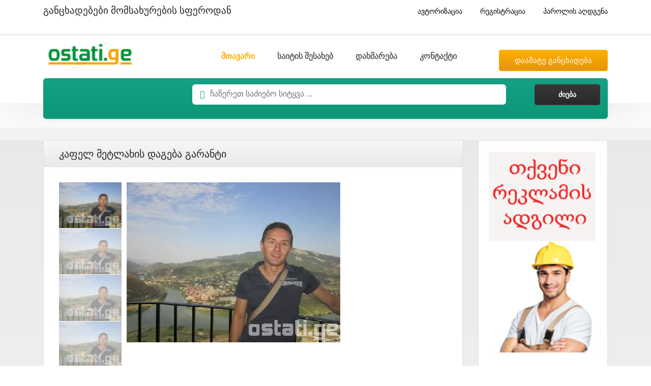

--- FILE ---
content_type: text/html; charset=utf-8
request_url: https://ostati.ge/28564-%E1%83%99%E1%83%90%E1%83%A4%E1%83%94%E1%83%9A-%E1%83%9B%E1%83%94%E1%83%A2%E1%83%9A%E1%83%90%E1%83%AE%E1%83%98%E1%83%A1-%E1%83%93%E1%83%90%E1%83%92%E1%83%94%E1%83%91%E1%83%90-%E1%83%92%E1%83%90%E1%83%A0%E1%83%90%E1%83%9C%E1%83%A2%E1%83%98-kafel-metlaxis-dageba-garanti.html
body_size: 6992
content:
<!doctype html>
<html class="no-js" lang="ka">
<head>
<meta name="verify-admitad" content="784c94cc22" />
<!-- NNgB8D4bARo7Vjhs7Ef1UqyPf94 -->
<meta name="language" content="Georgian">
<meta http-equiv="content-language" content="ge">
<meta name="google-site-verification" content="IYZGlNCahJ7wPso39dwDtrVPOsi6PDDgzlpZSWnFeLU" />

    <meta charset="utf-8">
    <meta http-equiv="x-ua-compatible" content="ie=edge">
    <meta name="viewport" content="width=device-width, initial-scale=1">
    <link rel="canonical" href="https://ostati.ge/28564-კაფელ-მეტლახის-დაგება-გარანტი-kafel-metlaxis-dageba-garanti.html"><title>Ostati.ge კაფელი მეტლახი გალესვა მალიარკა</title><meta name="robots" content="index,follow"><meta name="description" content="კაფელი მეტლახი გალესვა მალიარკა" /><meta name="keywords" content="კაფელი მეტლახი გალესვა მალიარკა" /><meta name="author" content="ostati.ge">
<meta http-equiv="Content-Type" content="text/html; charset=utf-8" />
<meta name="promo:hash" content="3e05197b2213e69490c6891066fc04fb0fdc0a07" />

<meta property="og:url"           content="https://ostati.ge/28564-კაფელ-მეტლახის-დაგება-გარანტი-kafel-metlaxis-dageba-garanti.html" />
 <meta property="og:type"          content="ostati.ge" />
 <meta property="og:title"         content="კაფელ მეტლახის დაგება გარანტი" />
          <meta property="og:description"   content="ვაგეფ კაფელ მეთლახს გალესვით ,ასევე გრანიტს
ბუნებრივ და ხელოვნური ქვის დაგება , უმაღლეს ხარისხით და გარანტიით, 10 წლიანი გამოცდილებით . ხვიჩა 599512916

" /><meta property="og:image"         content="https://ostati.ge/classified_big/28564-kafel-metlaxis-dageba-garanti.webp" />

    <!-- Favicon -->
    <link rel="shortcut icon" type="https://ostati.ge/image/x-icon" href="img/favicon.png">
    <!-- Bootstrap CSS 
    <link rel="stylesheet" href="https://ostati.ge/css/bootstrap.min.css">-->
    <!-- Animate CSS -->
    <link rel="preload" as="style" href="https://ostati.ge/css/animate.min.css">
    <!-- Font-awesome CSS-->
    <link rel="preload" as="style" href="https://ostati.ge/css/font-awesome.min.css">
    <!-- Owl Caousel CSS -->
    <link rel="preload" as="style" href="https://ostati.ge/vendor/OwlCarousel/owl.carousel.min.css">
    <link rel="preload" as="style" href="https://ostati.ge/vendor/OwlCarousel/owl.theme.default.min.css">
    <!-- Main Menu CSS -->
    <link rel="preload" as="style" href="https://ostati.ge/css/meanmenu.min.css">
    <!-- Magnific CSS -->
    <link rel="preload" as="style" type="text/css" href="https://ostati.ge/css/magnific-popup.css">
    <!-- Select2 CSS -->
    <link rel="preload" as="style" href="https://ostati.ge/css/select2.min.css">
    <!-- Left Menu CSS -->
    <link rel="preload" as="style" href="https://ostati.ge/css/left_menu.css">
    <!-- Custom CSS -->
    <link rel="stylesheet" href="https://ostati.ge/style.min.css">
    
    <link href="//maxcdn.bootstrapcdn.com/bootstrap/4.1.1/css/bootstrap.min.css" rel="stylesheet" id="bootstrap-css">
<script src="//maxcdn.bootstrapcdn.com/bootstrap/4.1.1/js/bootstrap.min.js" defer></script>

<style>
	

.cta-100 {
  margin-top: 20px;
 /* padding-left: 8%;
  padding-top: 7%;*/
}
.col-md-2{
    padding-bottom:20px;
}

.white {
  color: #fff !important;
}
.mt{float: left;margin-top: -20px;padding-top: 20px;}
#blogCarousel2 .bg-blue-ui {
  background-color: #07cbed !important;
}
#blogCarousel .bg-blue-ui {
  background-color: red !important;
}
figure img{width: 200px; height: 150px;}

#blogCarousel {
  padding-bottom: 20px;
}

.blog .carousel-indicators {
  left: 0;
  top: -35px;
  height: 10%;
}


/* The colour of the indicators */

.blog .carousel-indicators li {
  background: #708198;
  border-radius: 50%;
  width: 8px;
  height: 8px;
}

.blog .carousel-indicators .active {
  background: #0fc9af;
}




.item-carousel-blog-block {
  outline: medium none;
  padding: 5px;
}

.item-box-blog {
  border: 1px solid #dadada;
  text-align: center;
  z-index: 4;
  padding: 15px 5px 5px 5px;
  height: 100%;
  max-height: 233px;
}

.item-box-blog-image {
  position: relative;
}

.item-box-blog-image figure img {
  width: 100%;
  height: auto;
}

.item-box-blog-date {
  position: absolute;
  z-index: 5;
  padding: 4px 20px;
  top: -20px;
  right: 8px;
  background-color: #41cb52;
}

.item-box-blog-date span {
  color: #fff;
  display: block;
  text-align: center;
  line-height: 1.2;
}

.item-box-blog-date span.mon {
  font-size: 18px;
}

.item-box-blog-date span.day {
  font-size: 16px;
}

.item-box-blog-body {
  padding: 3px;
}

#blogCarousel .item-heading-blog a h3 {
  margin: 0;
  line-height: 1;
  text-decoration:none;
  transition: color 0.3s;
}
#blogCarousel .item-box-blog-heading a h3 {
  margin: 0;
  line-height: 1.1;
  text-decoration:none;
  color: #323334;
  font-size: 15px;
  max-height: 35px;
  overflow: hidden;
}
#blogCarousel2 .item-heading-blog a h3 {
  margin: 0;
  line-height: 1;
  text-decoration:none;
  transition: color 0.3s;
}
#blogCarousel2 .item-box-blog-heading a h3 {
  margin: 0;
  line-height: 1.1;
  text-decoration:none;
  color: #323334;
  font-size: 15px;
  max-height: 35px;
  overflow: hidden;
}
.item-box-blog-heading a {
    text-decoration: none;
}

.item-box-blog-data p {
  font-size: 13px;
}

.item-box-blog-data p i {
  font-size: 12px;
}

.item-box-blog-text {
  max-height: 100px;
  overflow: hidden;
}

.mt-10 {
  float: left;
  margin-top: -10px;
  padding-top: 10px;
}

.btn.bg-blue-ui.white.read {
  cursor: pointer;
  padding: 4px 20px;
  float: left;
  margin-top: 10px;
}

.btn.bg-blue-ui.white.read:hover {
  box-shadow: 0px 5px 15px inset #4d5f77;
}
.carousel-indicators {
	/*right: -90%;*/
}
	
</style>
<!-- Google tag (gtag.js) -->
<script async src="https://www.googletagmanager.com/gtag/js?id=G-VCT1G6LTQ3"></script>
<script>
  window.dataLayer = window.dataLayer || [];
  function gtag(){dataLayer.push(arguments);}
  gtag('js', new Date());

  gtag('config', 'G-VCT1G6LTQ3');
</script>
</head>


<body>  <!-- <div id="preloader"></div>
     Preloader End Here -->
    <div id="wrapper">
    
        <header>
            <div id="header-three" class="header-style2 header-fixed bg-body">
                <div class="header-top-bar top-bar-style2">
                    <div class="container">
                        <div class="row no-gutters">
                            <div class="col-lg-6 col-md-6 col-sm-6 col-6">
                                <div class="top-bar-left">
                                    <p class="d-none d-lg-block">
                                        <h1 class="site_main_title">განცხადებები მომსახურების სფეროდან</h1>
                                    </p>
                                </div>
                            </div>
                            <div class="col-lg-6 col-md-6 col-sm-6 col-6">
                                <div class="top-bar-right">
                                    <ul>
                                    <li>
			                                            <a class="login-btn" href="/mypage.php?page=login" >
			                                                <i class="fa fa-lock" aria-hidden="true">&nbsp;</i>ავტორიზაცია
			                                            </a>
			                                        </li>
			                                        <li class="hidden-mb">
			                                            <a class="login-btn" href="/mypage.php?page=registration" >
			                                                <i class="fa fa-sign-in" aria-hidden="true">&nbsp;</i>რეგისტრაცია
			                                            </a>
			                                        </li>
			                                        <li class="hidden-mb">
			                                            <a class="login-btn" href="/mypage.php?page=restore_pass" >
			                                                <i class="fa fa-unlock" aria-hidden="true">&nbsp;</i>პაროლის აღდგენა
			                                            </a>
			                                        </li>                                        
                                    </ul>
                                </div>
                            </div>
                        </div>
                    </div>
                </div>
                <div class="main-menu-area" id="sticker">
                    <div class="container">
                        <div class="row no-gutters d-flex align-items-center">
                            <div class="col-lg-2 col-md-2 col-sm-3">
                                <div class="logo-area">
                                    <a href="https://ostati.ge/"><img src="https://ostati.ge/img/ostati_new_logo.png"  width="188"  class="img-fluid" height="52" alt="logo"></a>
                                </div>
                            </div>
                            <div class="col-lg-7 col-md-7 col-sm-6 possition-static">
                                <div class="cp-main-menu">
                                    <nav>
                                        <ul>
                                            <li class="active"><a href="https://ostati.ge/">მთავარი</a></li>
                                            <li><a href="https://ostati.ge//index.php?page=about">საიტის შესახებ</a></li>
                                            <li><a href="https://ostati.ge//index.php?page=help">დახმარება</a></li>
                                            <li><a href="https://ostati.ge/index.php?page=contact">კონტაქტი</a></li>
                                        </ul>
                                    </nav>
                                </div>
                            </div>
                            <div class="col-lg-3 col-md-3 col-sm-3 text-right">
                                <a href="https://ostati.ge//mypage.php?page=add_classified" class="cp-default-btn">დაამატე განცხადება</a>
                            </div>
                        </div>
                    </div>
                    <div class="search-layout3">
                        <div class="search-layout3-holder">
                            <div class="container">
                                <form method="post" action="index.php?page=search" name="form_search" id="cp-search-form2" class="bg-primary search-layout3-inner">
                                    <div class="row">
                                    	<div class="col-xl-3 col-lg-3">
                                    	
                                    		
	
                                    	</div>
                                    	
                                        <div class="col-xl-7 col-lg-6">
                                            <div class="form-group search-input-area input-icon-keywords">
                                                <input type="text"  placeholder="ჩაწერეთ საძიებო სიტყვა ..." value="" name="search" id="input_search" onkeypress="return makeGeo(this,event);">
                                            </div>
                                        </div>
                                        <div class="col-xl-2 col-lg-3 text-right">
                                            <input type="submit" class="cp-search-btn" value="&nbsp;&nbsp;ძიება&nbsp;&nbsp;">
                                        </div>
                                        
                                    </div>
                                </form>
                            </div>
                        </div>
                    </div>
                </div>
            </div>
            <!-- Mobile Menu Area Start -->
            <div class="mobile-menu-area">
                <div class="container">
                    <div class="row">
                        <div class="col-md-12">
                            <div class="mobile-menu">
                                <nav id="dropdown">
                                    <ul>
                                        <li><a href="https://ostati.ge/">მთავარი</a></li>
                                        <li><a href="https://ostati.ge//index.php?page=about">საიტის შესახებ</a></li>
                                        <li><a href="https://ostati.ge//index.php?page=help">დახმარება</a></li>
                                        <li><a href="https://ostati.ge/index.php?page=contact">დაგვიკავშირდით</a></li>
                                    </ul>
                                </nav>
                            </div>
                        </div>
                    </div>
                </div>
            </div>
            <!-- Mobile Menu Area End -->
        </header>
        <div class="search-layout3 d-lg-none bg-accent">
            <div class="search-layout3-holder">
                <div class="container">
                    <form id="cp-search-form" class="bg-primary search-layout3-inner">
                        <div class="row">
                            <div class="col-md-8 col-sm-6 col-7 mb15--sm">
                                <div class="form-group search-input-area input-icon-keywords">
                                    <input placeholder="ჩაწერეთ საძიებო სიტყვა ..." value="" name="key-word" type="text">
                                </div>
                            </div>
                            <div class="col-md-4 col-sm-6 col-5 text-right text-left-mb mb15--sm">
                                <a href="#" class="cp-search-btn"><i class="fa fa-search" aria-hidden="true">&nbsp;</i>ძიება</a>
                            </div>
                        </div>
                    </form>
                </div>
            </div>
        </div>

<div class="container banner-zone-1">
                <div class="row">
                    <div class="order-xl-12 order-lg-12 col-xl-12 col-lg-12 col-md-12 col-sm-12 col-12 mb--sm">
                  <!--  <img src="https://ostati.ge/banners/1140_banner_1.webp" width="1110" height="117" class="responsive_banner_top" alt="თქვენი რეკლამის ადგილი" />-->
                    </div>
                </div>
</div>




       <section class="bg-accent s-space-custom fixed-menu-mt">
       
       <section class="s-space-bottom-full bg-accent-shadow-body">
            
            <div class="container">
                <div class="row">
                    <div class="col-xl-9 col-lg-8 col-md-12 col-sm-12 col-12">
                        <div class="gradient-wrapper item-mb">
                            <div class="gradient-title">
                                <h2>კაფელ მეტლახის დაგება გარანტი</h2>
                            </div>
                            <div class="gradient-padding reduce-padding">
                                <div class="single-product-img-layout1 d-flex mb-10">
                                    <ul class="nav tab-nav tab-nav-list">
                                        <li class="nav-item">
                                            <a class="active" href="#related1" data-toggle="tab" aria-expanded="false"><img src="https://ostati.ge/classified_small/28564-kafel-metlaxis-dageba-garanti.webp"  alt="კაფელ მეტლახის დაგება გარანტი"  title="კაფელ მეტლახის დაგება გარანტი"   itemprop="image"  /></a>
                                        </li>
                                        <li class="nav-item">
                                            <a href="#related2" data-toggle="tab" aria-expanded="false"><img src="https://ostati.ge/classified_small/28564-kafel-metlaxis-dageba-garanti.webp"  alt="კაფელ მეტლახის დაგება გარანტი"  title="კაფელ მეტლახის დაგება გარანტი"   itemprop="image"  /></a>
                                        </li>
                                        <li class="nav-item">
                                            <a href="#related3" data-toggle="tab" aria-expanded="false"><img src="https://ostati.ge/classified_small/28564-kafel-metlaxis-dageba-garanti.webp"  alt="კაფელ მეტლახის დაგება გარანტი"  title="კაფელ მეტლახის დაგება გარანტი"   itemprop="image"  /></a>
                                        </li>
                                        <li class="nav-item">
                                            <a href="#related4" data-toggle="tab" aria-expanded="false"><img src="https://ostati.ge/classified_small/28564-kafel-metlaxis-dageba-garanti.webp"  alt="კაფელ მეტლახის დაგება გარანტი"  title="კაფელ მეტლახის დაგება გარანტი"   itemprop="image"  /></a>
                                        </li>
                                    </ul>
                                    <div class="tab-content">
                                    	                                        <div class="tab-pane fade active show" id="related1">
                                            <a href="#" class="zoom ex1"><img src="https://ostati.ge/classified_big/28564-kafel-metlaxis-dageba-garanti.webp" width="555"  itemprop="image"   alt="კაფელ მეტლახის დაგება გარანტი" title="კაფელ მეტლახის დაგება გარანტი"  /></a>
                                        </div>
                                        <div class="tab-pane fade" id="related2">
                                            <a href="#" class="zoom ex1"><img src="https://ostati.ge/classified_big/28564-kafel-metlaxis-dageba-garanti.webp" width="555"  itemprop="image"   alt="კაფელ მეტლახის დაგება გარანტი" title="კაფელ მეტლახის დაგება გარანტი"  /></a>
                                        </div>
                                        <div class="tab-pane fade" id="related3">
                                            <a href="#" class="zoom ex1"><img src="https://ostati.ge/classified_big/28564-kafel-metlaxis-dageba-garanti.webp" width="555"  itemprop="image"   alt="კაფელ მეტლახის დაგება გარანტი" title="კაფელ მეტლახის დაგება გარანტი"  /></a>
                                        </div>
                                        <div class="tab-pane fade" id="related4">
                                            <a href="#" class="zoom ex1"><img src="https://ostati.ge/classified_big/28564-kafel-metlaxis-dageba-garanti.webp" width="555"  itemprop="image"   alt="კაფელ მეტლახის დაგება გარანტი" title="კაფელ მეტლახის დაგება გარანტი"  /></a>
                                        </div>
                                    </div>
                                </div>
                                
                                <div class="row">
                                    <div class="col-lg-6 col-md-6 col-sm-12 col-12">
                                        <div class="section-title-left-primary child-size-xl">
                                            <h3>დაკავშირება:</h3>
                                        </div>
                                        <ul class="specification-layout2 mb-40">
                                        	<li style="font-size: 25px;cursor:pointer;"><div style="cursor:pointer;" onclick="refreshAndShowMobile()"><b>TEL:</b> 599512***</div></li>
                                        	<li><b><a href="#">მომხმარებლის სხვა განცხადებები</a></b></li>                                            <li><a href="#"><i class="fa fa-heart" aria-hidden="true"></i>რჩეულებში დამატება</a></li>
                                            <li><a href="#"><i class="fa fa-share-alt" aria-hidden="true"></i>გაზიარება</a></li>
                                            <li><a href="#"><i class="fa fa-exclamation-triangle" aria-hidden="true"></i>გასაჩივრება</a></li>
                                            
                                        </ul>
                                    </div>
                                    <div class="col-lg-6 col-md-6 col-sm-12 col-12 mb--sm">
                                        <div class="section-title-left-primary child-size-xl">
                                            <h3>დეტალები:</h3>
                                        </div>
                                        <ul class="sidebar-item-details p-none">
                                        	<li>ID: <span>28564</span></li>
                                            <li>ლოკაცია: <span>თბილისი</span></li>
                                            <li>კატეგორია: <span>მშენებლობა და რემონტი</span></li>
                                            <li>ნანახია: <span>2688</span> - ჯერ.</li>
                                            <li>ბოლო განახლება: <span>2021-06-29</span></li>
                                            <li>აქტიურია: <span>2021-07-09</span></li>
                                            <li>
                                                <ul class="sidebar-social">
                                                    <li>სოც. ქსელები:</li>
                                                    <li><a href="#"><i class="fa fa-facebook" aria-hidden="true"></i></a></li>
                                                    <li><a href="#"><i class="fa fa-twitter" aria-hidden="true"></i></a></li>
                                                    <li><a href="#"><i class="fa fa-linkedin" aria-hidden="true"></i></a></li>
                                                    <li><a href="#"><i class="fa fa-pinterest" aria-hidden="true"></i></a></li>
                                                </ul>
                                            </li>
                                        </ul>
                                    </div>
                                </div>
                                
                                <div class="row">
                                <div class="section-title-left-dark child-size-xl title-bar item-mb">
                                    <h3>დამატებითი ინფორმაცია:</h3>
                                    <p class="text-medium-dark"  itemprop="description" >ვაგეფ კაფელ მეთლახს გალესვით ,ასევე გრანიტს<br />
ბუნებრივ და ხელოვნური ქვის დაგება , უმაღლეს ხარისხით და გარანტიით, 10 წლიანი გამოცდილებით . ხვიჩა 599512916<br />
<br />
                                    </p>
                                </div>
                                </div>
                                <div class="row">
                                <div class="border-top col-lg-12 col-md-12 col-sm-12 col-12">
                                            <h3>ტაგები</h3>
                                        </div>
                            <ul class="item-actions"><li class="tagli"><a href="https://ostati.ge/index.php?page=tags&amp;tagid=27">#კაფელის გაკვრა</a></li><li class="tagli"><a href="https://ostati.ge/index.php?page=tags&amp;tagid=26">#მეტლახი</a></li><li class="tagli"><a href="https://ostati.ge/index.php?page=tags&amp;tagid=25">#მეტლახის დაგება</a></li></ul>								</div>
								<div class="row border-top">
									<a href="" title="უკან დაბრუნება"><img src="https://ostati.ge/images/back_link.png" alt="უკან დაბრუნება" title="უკან დაბრუნება" /></a>
								</div>
                            </div>
                        </div>
                        <div class="row no-gutters">
                            <div class="col-lg-7 col-md-7 col-sm-12 col-12">
                                <div class="add-layout2-left d-flex align-items-center">
                                    <div>
                                        <h2>საქმიანობთ მომსახურების სფეროში?</h2>
                                        <h3>დაამატეთ თქვენი განცხადება</h3>
                                    </div>
                                </div>
                            </div>
                            <div class="col-lg-5 col-md-5 col-sm-12 col-12">
                                <div class="add-layout2-right d-flex align-items-center justify-content-end mb--sm">
                                    <a href="https://ostati.ge/mypage.php?page=add_classified" class="cp-default-btn-sm-primary">განცხადების დამატება!</a>
                                </div>
                            </div>
                        </div>
                        
                    </div>
                    <div class="col-xl-3 col-lg-4 col-md-12 col-sm-12 col-12">
                        
						<div class="sidebar-item-box">
                            <div class="gradient-wrapper">
                                <ul class="sidebar-seller-information">
                                    <li>
                                        <div class="media mb-10">
                                            <a href="https://ostati.ge/banner_click.php?link_id=279" ><img src="https://ostati.ge/banners/www_ostati_ge_tqveni_reklamis_adgili_160X300.png" width="210" /></a>
<br />
                                        </div>
                                    </li>
                                    <li>
                                        <div class="media mb-10">
                                            <a href="https://ostati.ge/banner_click.php?link_id=279" ><img src="https://ostati.ge/banners/www_ostati_ge_tqveni_reklamis_adgili_160X300.png" width="210" /></a>
<br />
                                        </div>
                                    </li>
                                    <li>
                                        <div class="media mb-10">
                                            <a href="https://ostati.ge/banner_click.php?link_id=279" ><img src="https://ostati.ge/banners/www_ostati_ge_tqveni_reklamis_adgili_160X300.png" width="210" /></a>
<br />
                                        </div>
                                    </li>
                                    
                                    
                                </ul>
                            </div>
                        </div>
                    </div>
                </div>
                	<div class="row">
                		<div class="col-xl-12 col-lg-12 col-md-12 col-sm-12 col-12 gradient-wrapper item-mb">
                		<div class="section-title-left-dark title-bar gradient-title">
                            <h2 class="">მასგავსი შინაარსის განცხადებები</h2>
                        </div>
                        	<div class="container cta-100 ">          
          <div class="container" style="padding-left:0px;">
          <div class="row blog"  style="padding:0px;">
            <div class="col-md-12">
            <div id="blogCarouse3" class="carousel slide container-blog" data-ride="carouse3">
             <div class="row"><div class="col-md-2" >
			                        <div class="item-box-blog">
			                          <div class="item-box-blog-image">
			                            <!--Image-->
			                            <figure> <a href="https://ostati.ge/26816-%E1%83%99%E1%83%90%E1%83%A4%E1%83%94%E1%83%9A-%E1%83%9B%E1%83%94%E1%83%97%E1%83%9A%E1%83%90%E1%83%AE%E1%83%98%E1%83%A1-%E1%83%AE%E1%83%94%E1%83%9A%E1%83%9D%E1%83%A1%E1%83%90%E1%83%9C%E1%83%98-kafel-meTlaxis-xelosani.html"> <img alt="" src="https://ostati.ge//classified_small/26816-kafel-meTlaxis-xelosani.webp" style="width:150px;height:110px;"> </a> </figure>
			                          </div>
			                          <div class="item-box-blog-body">
			                            <!--Heading-->
			                            <div class="item-box-blog-heading">
			                              <a href="https://ostati.ge/26816-%E1%83%99%E1%83%90%E1%83%A4%E1%83%94%E1%83%9A-%E1%83%9B%E1%83%94%E1%83%97%E1%83%9A%E1%83%90%E1%83%AE%E1%83%98%E1%83%A1-%E1%83%AE%E1%83%94%E1%83%9A%E1%83%9D%E1%83%A1%E1%83%90%E1%83%9C%E1%83%98-kafel-meTlaxis-xelosani.html">
			                                <h3>კაფელ-მეთლახის ხელოსანი</h3>
			                              </a>
			                            </div>
			                        
			                          </div>
			                        </div>
			                      </div><div class="col-md-2" >
			                        <div class="item-box-blog">
			                          <div class="item-box-blog-image">
			                            <!--Image-->
			                            <figure> <a href="https://ostati.ge/30209-kafel-metlaxis-dageba.html"> <img alt="" src="https://ostati.ge//classified_small/30209-kafel-metlaxis-dageba.webp" style="width:150px;height:110px;"> </a> </figure>
			                          </div>
			                          <div class="item-box-blog-body">
			                            <!--Heading-->
			                            <div class="item-box-blog-heading">
			                              <a href="https://ostati.ge/30209-kafel-metlaxis-dageba.html">
			                                <h3>კაფელ-მეტლახის დაგება</h3>
			                              </a>
			                            </div>
			                        
			                          </div>
			                        </div>
			                      </div><div class="col-md-2" >
			                        <div class="item-box-blog">
			                          <div class="item-box-blog-image">
			                            <!--Image-->
			                            <figure> <a href="https://ostati.ge/31286-%E1%83%99%E1%83%90%E1%83%A4%E1%83%94%E1%83%9A-%E1%83%9B%E1%83%94%E1%83%A2%E1%83%9A%E1%83%90%E1%83%AE%E1%83%98%E1%83%A1%2C-%E1%83%92%E1%83%A0%E1%83%90%E1%83%9C%E1%83%98%E1%83%A2%E1%83%98%E1%83%A1-%E1%83%93%E1%83%90%E1%83%92%E1%83%94%E1%83%91%E1%83%90-kafel-metlaxis%2C-granitis-dageba.html"> <img alt="" src="https://ostati.ge//classified_small/-კაფელ-მეტლახის,-გრანიტის-დაგება-kafel-metlaxis,-granitis-dageba.jpg" style="width:150px;height:110px;"> </a> </figure>
			                          </div>
			                          <div class="item-box-blog-body">
			                            <!--Heading-->
			                            <div class="item-box-blog-heading">
			                              <a href="https://ostati.ge/31286-%E1%83%99%E1%83%90%E1%83%A4%E1%83%94%E1%83%9A-%E1%83%9B%E1%83%94%E1%83%A2%E1%83%9A%E1%83%90%E1%83%AE%E1%83%98%E1%83%A1%2C-%E1%83%92%E1%83%A0%E1%83%90%E1%83%9C%E1%83%98%E1%83%A2%E1%83%98%E1%83%A1-%E1%83%93%E1%83%90%E1%83%92%E1%83%94%E1%83%91%E1%83%90-kafel-metlaxis%2C-granitis-dageba.html">
			                                <h3>კაფელ-მეტლახის, გრანიტის დაგება</h3>
			                              </a>
			                            </div>
			                        
			                          </div>
			                        </div>
			                      </div><div class="col-md-2" >
			                        <div class="item-box-blog">
			                          <div class="item-box-blog-image">
			                            <!--Image-->
			                            <figure> <a href="https://ostati.ge/31319-%E1%83%99%E1%83%90%E1%83%A4%E1%83%94%E1%83%9A-%E1%83%9B%E1%83%94%E1%83%A2%E1%83%9A%E1%83%90%E1%83%AE%E1%83%98%E1%83%A1-%E1%83%93%E1%83%90%E1%83%92%E1%83%94%E1%83%91%E1%83%90-%E1%83%A3%E1%83%9B%E1%83%90%E1%83%A6%E1%83%9A%E1%83%94%E1%83%A1-%E1%83%AE%E1%83%90%E1%83%A0%E1%83%98%E1%83%A1%E1%83%AE%E1%83%A8%E1%83%98-kafel-metlaxis-dageba-umagles-xarisxSi.html"> <img alt="" src="https://ostati.ge//classified_small/462572920_1658579271423094_1770661098759137483_n.jpg" style="width:150px;height:110px;"> </a> </figure>
			                          </div>
			                          <div class="item-box-blog-body">
			                            <!--Heading-->
			                            <div class="item-box-blog-heading">
			                              <a href="https://ostati.ge/31319-%E1%83%99%E1%83%90%E1%83%A4%E1%83%94%E1%83%9A-%E1%83%9B%E1%83%94%E1%83%A2%E1%83%9A%E1%83%90%E1%83%AE%E1%83%98%E1%83%A1-%E1%83%93%E1%83%90%E1%83%92%E1%83%94%E1%83%91%E1%83%90-%E1%83%A3%E1%83%9B%E1%83%90%E1%83%A6%E1%83%9A%E1%83%94%E1%83%A1-%E1%83%AE%E1%83%90%E1%83%A0%E1%83%98%E1%83%A1%E1%83%AE%E1%83%A8%E1%83%98-kafel-metlaxis-dageba-umagles-xarisxSi.html">
			                                <h3>კაფელ მეტლახის დაგება უმაღლეს ხარისხში</h3>
			                              </a>
			                            </div>
			                        
			                          </div>
			                        </div>
			                      </div><div class="col-md-2" >
			                        <div class="item-box-blog">
			                          <div class="item-box-blog-image">
			                            <!--Image-->
			                            <figure> <a href="https://ostati.ge/29159-%E1%83%99%E1%83%90%E1%83%A4%E1%83%94%E1%83%9A%E1%83%9B%E1%83%94%E1%83%A2%E1%83%9A%E1%83%90%E1%83%AE%E1%83%98-%E1%83%93%E1%83%90-%E1%83%9C%E1%83%94%E1%83%91%E1%83%98%E1%83%A1%E1%83%9B%E1%83%98%E1%83%94%E1%83%A0%E1%83%98-%E1%83%A1%E1%83%90%E1%83%A0%E1%83%94%E1%83%9B%E1%83%9D%E1%83%9C%E1%83%A2%E1%83%9D-%E1%83%A1%E1%83%90%E1%83%9B%E1%83%A3%E1%83%A8%E1%83%90%E1%83%9D%E1%83%94%E1%83%91%E1%83%98-%E1%83%91%E1%83%90%E1%83%97%E1%83%A3%E1%83%9B%E1%83%A8%E1%83%98-kafelmetlaxi-da-nebismieri-saremonto-samuSaoebi-baTumSi.html"> <img alt="" src="https://ostati.ge//classified_small/29159-kafelmetlaxi-da-nebismieri-saremonto-samuSaoebi-baTumSi.webp" style="width:150px;height:110px;"> </a> </figure>
			                          </div>
			                          <div class="item-box-blog-body">
			                            <!--Heading-->
			                            <div class="item-box-blog-heading">
			                              <a href="https://ostati.ge/29159-%E1%83%99%E1%83%90%E1%83%A4%E1%83%94%E1%83%9A%E1%83%9B%E1%83%94%E1%83%A2%E1%83%9A%E1%83%90%E1%83%AE%E1%83%98-%E1%83%93%E1%83%90-%E1%83%9C%E1%83%94%E1%83%91%E1%83%98%E1%83%A1%E1%83%9B%E1%83%98%E1%83%94%E1%83%A0%E1%83%98-%E1%83%A1%E1%83%90%E1%83%A0%E1%83%94%E1%83%9B%E1%83%9D%E1%83%9C%E1%83%A2%E1%83%9D-%E1%83%A1%E1%83%90%E1%83%9B%E1%83%A3%E1%83%A8%E1%83%90%E1%83%9D%E1%83%94%E1%83%91%E1%83%98-%E1%83%91%E1%83%90%E1%83%97%E1%83%A3%E1%83%9B%E1%83%A8%E1%83%98-kafelmetlaxi-da-nebismieri-saremonto-samuSaoebi-baTumSi.html">
			                                <h3>კაფელმეტლახი და ნებისმიერი სარემონტო სამუშაოები ბათუმში</h3>
			                              </a>
			                            </div>
			                        
			                          </div>
			                        </div>
			                      </div><div class="col-md-2" >
			                        <div class="item-box-blog">
			                          <div class="item-box-blog-image">
			                            <!--Image-->
			                            <figure> <a href="https://ostati.ge/30317-kafeli-metlaxi-laminati.html"> <img alt="" src="https://ostati.ge//classified_small/30317-kafeli-metlaxi-laminati.webp" style="width:150px;height:110px;"> </a> </figure>
			                          </div>
			                          <div class="item-box-blog-body">
			                            <!--Heading-->
			                            <div class="item-box-blog-heading">
			                              <a href="https://ostati.ge/30317-kafeli-metlaxi-laminati.html">
			                                <h3>კაფელი მეტლახი ლამინატი</h3>
			                              </a>
			                            </div>
			                        
			                          </div>
			                        </div>
			                      </div></div>
		</div>
		</div>
		</div>
                        </div>
                        </div>                        </div>
                    </div>
            </div>
        </section>        </section>
        <!-- Products Area End Here -->

        <!-- Footer Area Start Here -->
        <footer>
            <div class="footer-area-top s-space-equal">
                <div class="container">
                    <div class="row">
                        <div class="col-lg-3 col-md-6 col-sm-6 col-12">
                            <div class="footer-box">
                                <h3 class="title-medium-light title-bar-left size-lg">www.ostati.ge</h3>
                                <ul class="useful-link">
                                    <li>
                                        <a href="https://ostati.ge/index.php?page=about">ჩვენს შესახებ</a>
                                    </li>
                                    <li>
                                        <a href="#">წესები და პირობები</a>
                                    </li>
                                    <li>
                                        <a href="#">საიტის რუკა</a>
                                    </li>
                                </ul>
                            </div>
                        </div>
                        <div class="col-lg-3 col-md-6 col-sm-6 col-12">
                            <div class="footer-box">
                                <h3 class="title-medium-light title-bar-left size-lg">რეკლამა საიტზე</h3>
                                <ul class="useful-link">
                                    <li>
                                        <a href="https://ostati.ge/index.php?page=ads">VIP სერვისები</a>
                                    </li>
                                    <li>
                                        <a href="https://ostati.ge/index.php?page=ads">საბანერო ზონები</a>
                                    </li>
                                </ul>
                            </div>
                        </div>
                        <div class="col-lg-3 col-md-6 col-sm-6 col-12">
                            <div class="footer-box">
                                <h3 class="title-medium-light title-bar-left size-lg">დახმარება</h3>
                                <ul class="useful-link">
                                    <li>
                                        <a href="https://ostati.ge/index.php?page=help">ხშირად დასმული კითხვები</a>
                                    </li>
                                    <li>
                                        <a href="https://ostati.ge/index.php?page=contact">დაგვიკავშირდით</a>
                                    </li>
                                </ul>
                            </div>
                        </div>
                        <div class="col-lg-3 col-md-6 col-sm-6 col-12">
                            <div class="footer-box">
                                <h3 class="title-medium-light title-bar-left size-lg">სოც. ქსელები</h3>
                                <ul class="folow-us">
                                    <li>
                                        <a href="#">
                                            <img src="https://ostati.ge/img/footer/follow1.jpg" alt="follow"  class="img-fluid" width="230" height="47" style="max-width: 230px; height: auto;">
                                        </a>
                                    </li>
                                    <li>
                                        <a href="#">
                                            <img src="https://ostati.ge/img/footer/follow2.jpg" alt="follow"   class="img-fluid"  width="230" height="47"  style="max-width: 230px; height: auto;">
                                        </a>
                                    </li>
                                </ul>
                            </div>
                        </div>
                    </div>
                </div>
            </div>
            <div class="footer-area-bottom">
                <div class="container">
                    <div class="row">
                        <div class="col-lg-6 col-md-6 col-sm-6 col-12 text-center-mb">
                            <p>Copyright 2010 - 2026 © www.ostati.ge</p>
                        </div>
                        <div class="col-lg-6 col-md-6 col-sm-6 col-12 text-right text-center-mb">
                            <!--<ul>
                                <li>
                                     TOP.GE ASYNC COUNTER CODE 
                <div id="top-ge-counter-container" data-site-id="53580"></div>
                <script async src="//counter.top.ge/counter.js"></script>-->
                <!-- / END OF TOP.GE COUNTER CODE 
                                </li>
                                <li>
                                    <a href="https://www.prchecker.info/" title="Check Google Page Rank" target="_blank">
<img src="https://pr.prchecker.info/getpr.php?codex=aHR0cDovL29zdGF0aS5nZQ==&amp;tag=2" alt="Check Google Page Rank" style="border:0;" width="88" height="31" /></a>
                                </li>
                            </ul>-->
                        </div>
                    </div>
                </div>
            </div>
        </footer>        <!-- Footer Area End Here -->
    </div>
 
    <!-- Report Abuse Modal End-->
    <!-- jquery-->
    <script src="https://ostati.ge/js/jquery-2.2.4.min.js"></script>
    <!-- Popper js -->
    <script src="https://ostati.ge/js/popper.min.js"></script>
    <!-- Bootstrap js -->
    <script src="https://ostati.ge/js/bootstrap.min.js"></script>
    <!-- Owl Cauosel JS -->
    <script src="https://ostati.ge/vendor/OwlCarousel/owl.carousel.min.js"></script>
    <!-- Meanmenu Js -->
    <script src="https://ostati.ge/js/jquery.meanmenu.min.js"></script>
    <!-- Srollup js -->
    <script src="https://ostati.ge/js/jquery.scrollUp.min.js"></script>
    <!-- jquery.counterup js -->
    <script src="https://ostati.ge/js/jquery.counterup.min.js"></script>
    <script src="https://ostati.ge/js/waypoints.min.js"></script>
    <!-- Select2 Js -->
    <script src="https://ostati.ge/js/select2.min.js"></script>
    <!-- Isotope js -->
    <script src="https://ostati.ge/js/isotope.pkgd.min.js"></script>
    <!-- Magnific Popup -->
    <script src="https://ostati.ge/js/jquery.magnific-popup.min.js"></script>
    <!-- jQuery Zoom -->
    <script src="https://ostati.ge/js/jquery.zoom.min.js"></script>
    <!-- Validator js -->
    <script src="https://ostati.ge/js/validator.min.js" type="text/javascript"></script>
    <!-- Custom Js -->
    <script src="https://ostati.ge/js/main.min.js"></script>
    <script type="text/javascript">
function refreshAndShowMobile() {
    var form = document.createElement("form");
    form.method = "POST";
    form.action = location.href;
    form.style.display = "none";
    
    var inputa = document.createElement("input");
    inputa.type = "text";
    inputa.name = "show_phone";
    inputa.value = 599512;
    form.appendChild(inputa);

    document.body.appendChild(form);
    form.submit();    //since the form is empty, it will pass empty postdata
    document.body.removeChild(form);
}

</script>
</body>

</html>